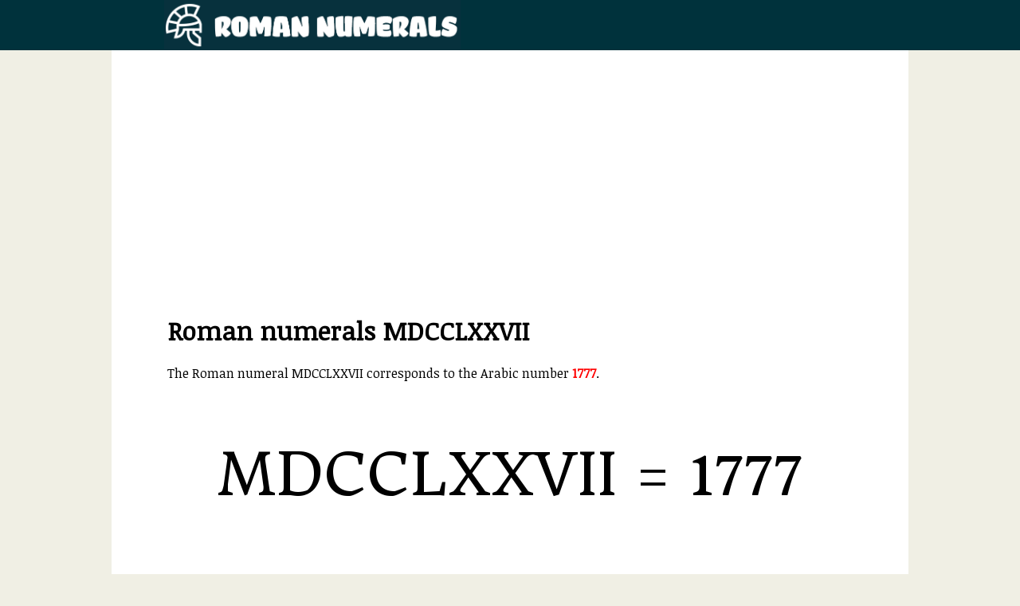

--- FILE ---
content_type: text/html; charset=UTF-8
request_url: https://romannumerals.babuo.com/MDCCLXXVII-roman-numerals
body_size: 1383
content:
<!DOCTYPE html PUBLIC "-//W3C//DTD XHTML 1.0 Strict//EN" "http://www.w3.org/TR/xhtml1/DTD/xhtml1-strict.dtd"> 
<html xmlns="http://www.w3.org/1999/xhtml"> 
<head> 
  <meta http-equiv="content-type" content="text/html; charset=UTF-8"/>
  <meta name="viewport" content="width=device-width, initial-scale=1, user-scalable=no">
  <title>MDCCLXXVII - Roman numeral MDCCLXXVII to arabic number</title> 
  <link rel="stylesheet" type="text/css" href="/screen.css?v=2" media="screen" />
  <link rel="shortcut icon" type="image/x-icon" href="/favicon.ico" />
  <link href='https://fonts.googleapis.com/css?family=Noticia+Text' rel='stylesheet' type='text/css'>
  <link href='https://fonts.googleapis.com/css?family=Donegal+One' rel='stylesheet' type='text/css'>
  <meta name="description" content="MDCCLXXVII - Roman numeral conversion of MDCCLXXVII and information on how to write and how to read MDCCLXXVII." />
</head> 
 
<body> 
  <div id="babuoc"><div id="babuo">
    <a href="/"><img id="header-logo" src="/logo.png" alt="Roman numerals" style="float:left" /></a>
  </div></div>
  <div id="header">
  </div>
  <div id="web">

<script async src="https://pagead2.googlesyndication.com/pagead/js/adsbygoogle.js"></script>
<!-- numerosromanos res -->
<ins class="adsbygoogle"
     style="display:block"
     data-ad-client="ca-pub-2284323850678764"
     data-ad-slot="4380446183"
     data-ad-format="auto"
     data-full-width-responsive="true"></ins>
<script>
     (adsbygoogle = window.adsbygoogle || []).push({});
</script>

<h1>Roman numerals MDCCLXXVII</h1>

<p>The Roman numeral MDCCLXXVII corresponds to the Arabic number <strong style="color:red">1777</strong>.</p><p class="larger">MDCCLXXVII <span class="equal">=</span> 1777</p>  
  
  <h2>How to read and how to write MDCCLXXVII</h2>
  <p>Symbols are written and read from left to right, from highest to lowest.</p>
  <p></p>
  <p>If number <strong>MDCCLXXVII</strong> is within to text or sentence it should be read in its equivalent in Arabic numbers, in this case 1777.</p>
  
  <h2>Previous number</h2><p><a href="MDCCLXXVI-roman-numerals" class="gray"><strong>MDCCLXXVI</strong></a> is number 1776</p><script async src="https://pagead2.googlesyndication.com/pagead/js/adsbygoogle.js"></script>
<!-- numerosromanos res -->
<ins class="adsbygoogle"
     style="display:block"
     data-ad-client="ca-pub-2284323850678764"
     data-ad-slot="4380446183"
     data-ad-format="auto"
     data-full-width-responsive="true"></ins>
<script>
     (adsbygoogle = window.adsbygoogle || []).push({});
</script>
<h2>Next number</h2><p><strong><a href="MDCCLXXVIII-roman-numerals" class="gray">MDCCLXXVIII</a></strong> is number 1778</p>
<hr />

<p>Calculate the conversion of any number and its equivalent in Roman numerals with our <a href="/converter">Roman numerals converter</a>.</p>

</div>
<div id="footer">
</div>
<!-- Start of StatCounter Code for Default Guide -->
<script type="text/javascript">
//<![CDATA[
var sc_project=8664809; 
var sc_invisible=1; 
var sc_security="74bacf66"; 
var sc_https=1; 
var sc_remove_link=1; 
var scJsHost = (("https:" == document.location.protocol) ?
"https://secure." : "http://www.");
document.write("<sc"+"ript type='text/javascript' src='" +
scJsHost+
"statcounter.com/counter/counter_xhtml.js'></"+"script>");
//]]>
</script>
<noscript><div class="statcounter"><img class="statcounter"
src="http://c.statcounter.com/8664809/0/74bacf66/1/"
alt="web statistics" /></div></noscript>
<!-- End of StatCounter Code for Default Guide -->
</body> 
</html>

--- FILE ---
content_type: text/html; charset=utf-8
request_url: https://www.google.com/recaptcha/api2/aframe
body_size: 267
content:
<!DOCTYPE HTML><html><head><meta http-equiv="content-type" content="text/html; charset=UTF-8"></head><body><script nonce="UbcvN1_T2xN3b9Wiq8DiwQ">/** Anti-fraud and anti-abuse applications only. See google.com/recaptcha */ try{var clients={'sodar':'https://pagead2.googlesyndication.com/pagead/sodar?'};window.addEventListener("message",function(a){try{if(a.source===window.parent){var b=JSON.parse(a.data);var c=clients[b['id']];if(c){var d=document.createElement('img');d.src=c+b['params']+'&rc='+(localStorage.getItem("rc::a")?sessionStorage.getItem("rc::b"):"");window.document.body.appendChild(d);sessionStorage.setItem("rc::e",parseInt(sessionStorage.getItem("rc::e")||0)+1);localStorage.setItem("rc::h",'1768995092413');}}}catch(b){}});window.parent.postMessage("_grecaptcha_ready", "*");}catch(b){}</script></body></html>